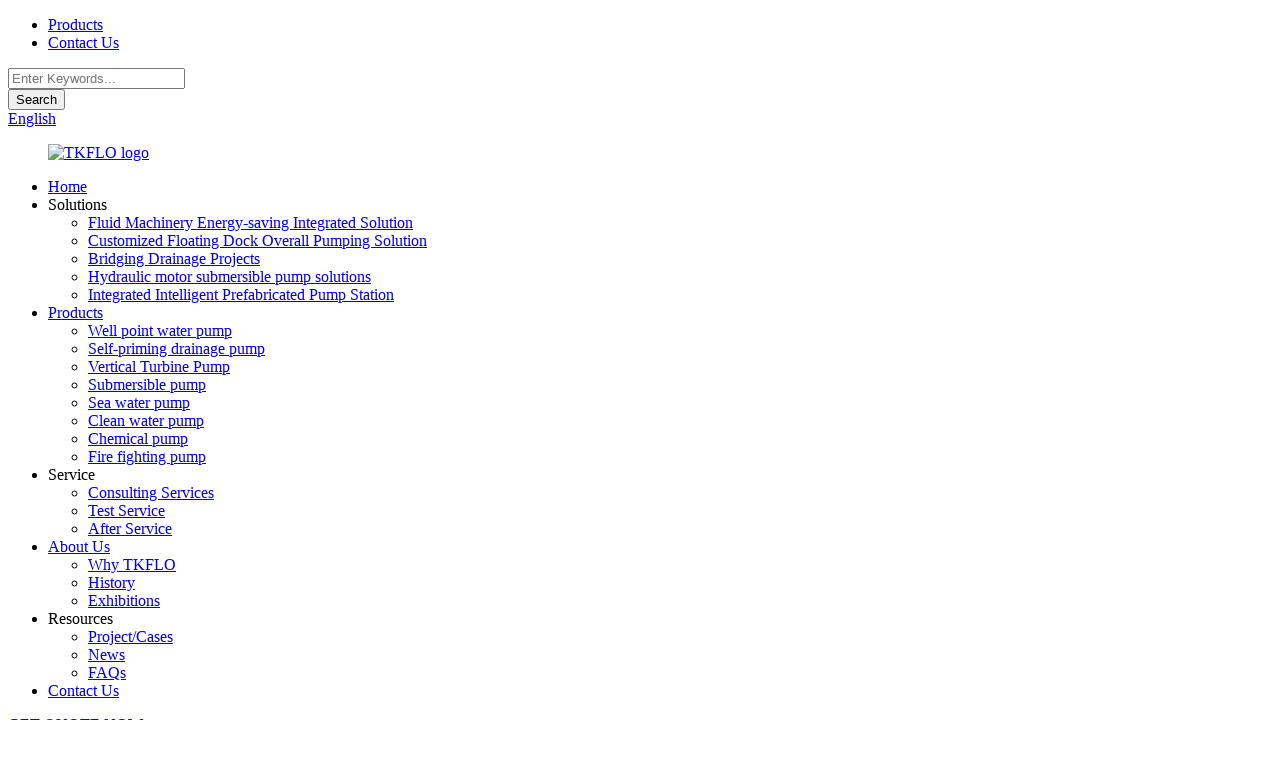

--- FILE ---
content_type: text/html
request_url: https://www.tkflopumps.com/centrifugal-pump-shaft/
body_size: 10770
content:
<!DOCTYPE html>
<html dir="ltr" lang="en">
<head>
<meta charset="UTF-8"/>
<meta http-equiv="Content-Type" content="text/html; charset=UTF-8" />
<!-- Google tag (gtag.js) -->
<script async src="https://www.googletagmanager.com/gtag/js?id=G-JWG4JD4E0K"></script>
<script>
  window.dataLayer = window.dataLayer || [];
  function gtag(){dataLayer.push(arguments);}
  gtag('js', new Date());

  gtag('config', 'G-JWG4JD4E0K');
</script>
<title>China Centrifugal Pump Shaft Manufacturers and Factory, Suppliers | Tongke</title>
<meta name="viewport" content="width=device-width,initial-scale=1,minimum-scale=1,maximum-scale=1,user-scalable=no">
<link rel="apple-touch-icon-precomposed" href="">
<meta name="format-detection" content="telephone=no">
<meta name="apple-mobile-web-app-capable" content="yes">
<meta name="apple-mobile-web-app-status-bar-style" content="black">
<link href="//cdn.globalso.com/tkflopumps/style/global/style4.css" rel="stylesheet" onload="this.onload=null;this.rel='stylesheet'">
<link href="//cdn.globalso.com/tkflopumps/style/public/public.css" rel="stylesheet" onload="this.onload=null;this.rel='stylesheet'">

<link rel="shortcut icon" href="https://cdn.globalso.com/tkflopumps/61b0d69d.png" />
<meta name="description" content="Centrifugal Pump Shaft Manufacturers, Factory, Suppliers From China, All products and solutions arrive with high quality and fantastic after-sales expert services. Market-oriented and customer-oriented are what we now have been being immediately after. Sincerely look ahead to Win-Win cooperation !" />
</head>
<body>
<div class="container">
<header class=" web_head">
    <section class="topbar">
    <div class="layout">
	
	<div class="header-bar">
		<div class="grid-container">
				<div class="cell medium-6 large-6 mobile-head">
					<ul class="menu link">
					<li><a href="https://www.tkflopumps.com/products/">Products</a></li>
<li><a href="https://www.tkflopumps.com/contact-us/">Contact Us</a></li>
					</ul>
				</div>
				<div class="cell medium-6 large-6">
					<form class="input-group search" action="/search.php" method="get">
                        <input class="input-group-field" type="text" placeholder="Enter Keywords..." name="s" id="s">
                        <input type="hidden" name="cat" value="490"/>
						<div class="input-group-button">
							<input type="submit" id="searchsubmit" class="button" value="Search">
						</div>
					</form>
					<div class="desktop-language">
						<div class="change-language ensemble">
  <div class="change-language-info">
    <div class="change-language-title medium-title">
       <div class="language-flag language-flag-en"><a href="https://www.tkflopumps.com/"><b class="country-flag"></b><span>English</span> </a></div>
       <b class="language-icon"></b> 
    </div>
	<div class="change-language-cont sub-content">
        <div class="empty"></div>
    </div>
  </div>
</div>
<!--theme262-->					</div>
				</div>
		</div>
	</div>
	
    </div>
  </section>
    <div class="head_layer">
      <div class="layout">
        <figure class="logo"><a href="https://www.tkflopumps.com/">
                <img src="https://cdn.globalso.com/tkflopumps/a0dc5a0c.png" alt="TKFLO logo">
                </a></figure>
        <nav class="nav_wrap">
          <ul class="head_nav">
        <li><a href="/">Home</a></li>
<li><a>Solutions</a>
<ul class="sub-menu">
	<li><a href="https://www.tkflopumps.com/fluid-machinery-energy-saving-integrated-solution/">Fluid Machinery Energy-saving Integrated Solution</a></li>
	<li><a href="https://www.tkflopumps.com/customized-floating-dock-overall-pumping-solution-2/">Customized Floating Dock Overall Pumping Solution</a></li>
	<li><a href="https://www.tkflopumps.com/bridging-drainage-projects/">Bridging Drainage Projects</a></li>
	<li><a href="https://www.tkflopumps.com/hydraulic-motor-submersible-pump-solutions/">Hydraulic motor submersible pump solutions</a></li>
	<li><a href="https://www.tkflopumps.com/integrated-intelligent-prefabricated-pump-station/">Integrated Intelligent Prefabricated Pump Station</a></li>
</ul>
</li>
<li><a href="https://www.tkflopumps.com/products/">Products</a>
<ul class="sub-menu">
	<li><a href="https://www.tkflopumps.com/well-point-water-pump/">Well point water pump</a></li>
	<li><a href="https://www.tkflopumps.com/self-priming-drainage-pump/">Self-priming drainage pump</a></li>
	<li><a href="https://www.tkflopumps.com/vertical-turbine-pump/">Vertical Turbine Pump</a></li>
	<li><a href="https://www.tkflopumps.com/submersible-pump/">Submersible pump</a></li>
	<li><a href="https://www.tkflopumps.com/sea-water-pump/">Sea water pump</a></li>
	<li><a href="https://www.tkflopumps.com/clean-water-pump/">Clean water pump</a></li>
	<li><a href="https://www.tkflopumps.com/chemical-pump/">Chemical pump</a></li>
	<li><a href="https://www.tkflopumps.com/fire-fighting-pump/">Fire fighting pump</a></li>
</ul>
</li>
<li><a>Service</a>
<ul class="sub-menu">
	<li><a href="https://www.tkflopumps.com/consulting-services/">Consulting Services</a></li>
	<li><a href="https://www.tkflopumps.com/test-service/">Test Service</a></li>
	<li><a href="https://www.tkflopumps.com/after-service/">After Service</a></li>
</ul>
</li>
<li><a href="https://www.tkflopumps.com/about-us/">About Us</a>
<ul class="sub-menu">
	<li><a href="https://www.tkflopumps.com/about-us/why-tkflo/">Why TKFLO</a></li>
	<li><a href="https://www.tkflopumps.com/history/">History</a></li>
	<li><a href="https://www.tkflopumps.com/about-us/exhibitions/">Exhibitions</a></li>
</ul>
</li>
<li><a>Resources</a>
<ul class="sub-menu">
	<li><a href="https://www.tkflopumps.com/project/">Project/Cases</a></li>
	<li><a href="https://www.tkflopumps.com/news_catalog/news/">News</a></li>
	<li><a href="https://www.tkflopumps.com/faqs/">FAQs</a></li>
</ul>
</li>
<li><a href="https://www.tkflopumps.com/contact-us/">Contact Us</a></li>
      </ul>
	  </nav>
	    <div class="head_email">
	        <a href="javascript:;" class="add_email12">GET QUOTE NOW</a>
	    </div>
        <div class="head_right"> 
                       </div>
		  <i class="head_left_bg"></i>
          <i class="head_right_bg"></i>
         
      </div>
    </div>
   
  </header>            <section class='tag_banner'>
            <a href="/products/">
                <img width="100%" height="auto" src="https://cdn.globalso.com/tkflopumps/banner-1.jpg" alt="Mobile two treys diesel engine drive vacuum priming well point dewatering pump">
            </a>
        </section>
        <section class="global_page">
        <section class="layout">
            <ul class="global_path_nav">
                <li><a>Getting started</a></li>
                <li><a>Centrifugal Pump Shaft</a></li>
            </ul>
            <section class="global_section global_section01">
                <h1 class="global_title">Centrifugal Pump Shaft - Manufacturers, Suppliers, Factory from China</h1>
                <p>
                                                With our excellent administration, strong technical capability and strict excellent control method, we carry on to offer our clients with responsible good quality, reasonable costs and great companies. We intention at becoming considered one of your most responsible partners and earning your pleasure for Centrifugal Pump Shaft, <a style="color:#167fdf" href="https://www.tkflopumps.com/self-priming-utility-pump/" title="Self Priming Utility Pump">Self Priming Utility Pump</a> , <a style="color:#167fdf" href="https://www.tkflopumps.com/water-lifting-pump/" title="Water Lifting Pump">Water Lifting Pump</a> , <a style="color:#167fdf" href="https://www.tkflopumps.com/portable-seawater-desalination/" title="Portable Seawater Desalination">Portable Seawater Desalination</a> ,<a style="color:#167fdf" href="https://www.tkflopumps.com/vertical-sea-water-pump/" title="Vertical Sea Water Pump">Vertical Sea Water Pump</a> . We warmly welcome you to build cooperation and generate a brilliant long term together with us. The product will supply to all over the world, such as Europe, America, Australia,Chile, Cairo,New Zealand, Croatia.Our market share of our products has greatly increased yearly. If you are interested in any of our products or would like to discuss a custom order, please feel free to contact us. We are looking forward to forming successful business relationships with new clients around the world in the near future. We are looking forward to your inquiry and order.                                         </p>

            </section>
            <section class="global_section global_section02">
                <h3 class="global_title">Related Products</h3>
                <div class="global_top_products flex_wrap">
                    <div class="global_leftpd global_product phref">
                                                <figure><a href="https://www.tkflopumps.com/diesel-engine-vertical-turbine-multistage-centrifugal-inline-shaft-water-drainage-pump-product/" title="Diesel engine Vertical Turbine multistage centrifugal inline shaft water Drainage Pump"><div class="img"><img src="https://cdn.globalso.com/tkflopumps/Drainage-Pump-1.jpg" alt="Drainage Pump (1)"><a class="fancybox pd_icon" href="https://cdn.globalso.com/tkflopumps/Drainage-Pump-1.jpg" data-fancybox-group="gallery" title="Drainage Pump (1)"></a></div></a><figcaption><h2 style="margin-top: 15px;"><a href="https://www.tkflopumps.com/diesel-engine-vertical-turbine-multistage-centrifugal-inline-shaft-water-drainage-pump-product/" title="Diesel engine Vertical Turbine multistage centrifugal inline shaft water Drainage Pump">Diesel engine Vertical Turbine multistage centrifugal inline shaft water Drainage Pump</a></h2><a href="https://www.tkflopumps.com/diesel-engine-vertical-turbine-multistage-centrifugal-inline-shaft-water-drainage-pump-product/" title="Diesel engine Vertical Turbine multistage centrifugal inline shaft water Drainage Pump" class="global_toppd_btn">Read More</a></figcaption></figure>
                    </div>
                    <div class="global_rightpd flex_wrap">
                                                    <div class="global_product">
                                <figure>
                                    <div class="img">
                                        <a href="https://www.tkflopumps.com/6-meter-long-shaft-vertical-turbine-pump-for-irrigation-project-in-australian-product/" title="6 meter long shaft Vertical turbine pump for Irrigation project in Australian"><img src="https://cdn.globalso.com/tkflopumps/121网站.jpg" alt="121网站"><a class="fancybox pd_icon" href="https://cdn.globalso.com/tkflopumps/121网站.jpg" data-fancybox-group="gallery" title="121网站" data-fancybox-group="gallery"></a></a></div>
                                    <figcaption>
                                        <h2 style="margin-top: 8px;height:36px!important;line-height:18px!important;overflow:hidden"><a style=""  href="https://www.tkflopumps.com/6-meter-long-shaft-vertical-turbine-pump-for-irrigation-project-in-australian-product/" title="6 meter long shaft Vertical turbine pump for Irrigation project in Australian">6 meter long shaft Vertical turbine pump for Irrigation project in Australian</a></h2>
                                    </figcaption>
                                </figure>
                            </div>
                                                    <div class="global_product">
                                <figure>
                                    <div class="img">
                                        <a href="https://www.tkflopumps.com/vtp-vertical-turbine-long-shaft-sea-water-pump-product/" title="VTP Vertical Turbine Long Shaft Sea Water Pump"><img src="https://cdn.globalso.com/tkflopumps/1.jpg" alt="1"><a class="fancybox pd_icon" href="https://cdn.globalso.com/tkflopumps/1.jpg" data-fancybox-group="gallery" title="1" data-fancybox-group="gallery"></a></a></div>
                                    <figcaption>
                                        <h2 style="margin-top: 8px;height:36px!important;line-height:18px!important;overflow:hidden"><a style=""  href="https://www.tkflopumps.com/vtp-vertical-turbine-long-shaft-sea-water-pump-product/" title="VTP Vertical Turbine Long Shaft Sea Water Pump">VTP Vertical Turbine Long Shaft Sea Water Pump</a></h2>
                                    </figcaption>
                                </figure>
                            </div>
                                                    <div class="global_product">
                                <figure>
                                    <div class="img">
                                        <a href="https://www.tkflopumps.com/long-shaft-vertical-turbine-sea-water-industry-city-flood-control-drainage-pump-product/" title="Long Shaft Vertical Turbine Sea Water Industry City Flood Control Drainage Pump"><img src="https://cdn.globalso.com/tkflopumps/6802a4424.jpg" alt="10"><a class="fancybox pd_icon" href="https://cdn.globalso.com/tkflopumps/6802a4424.jpg" data-fancybox-group="gallery" title="10" data-fancybox-group="gallery"></a></a></div>
                                    <figcaption>
                                        <h2 style="margin-top: 8px;height:36px!important;line-height:18px!important;overflow:hidden"><a style=""  href="https://www.tkflopumps.com/long-shaft-vertical-turbine-sea-water-industry-city-flood-control-drainage-pump-product/" title="Long Shaft Vertical Turbine Sea Water Industry City Flood Control Drainage Pump">Long Shaft Vertical Turbine Sea Water Industry City Flood Control Drainage Pump</a></h2>
                                    </figcaption>
                                </figure>
                            </div>
                                                    <div class="global_product">
                                <figure>
                                    <div class="img">
                                        <a href="https://www.tkflopumps.com/diesel-engine-long-shaft-vertical-turbine-fire-pump-product/" title="Diesel Engine Long Shaft Vertical Turbine Fire Pump"><img src="https://cdn.globalso.com/tkflopumps/d76fe9775.jpg" alt="12"><a class="fancybox pd_icon" href="https://cdn.globalso.com/tkflopumps/d76fe9775.jpg" data-fancybox-group="gallery" title="12" data-fancybox-group="gallery"></a></a></div>
                                    <figcaption>
                                        <h2 style="margin-top: 8px;height:36px!important;line-height:18px!important;overflow:hidden"><a style=""  href="https://www.tkflopumps.com/diesel-engine-long-shaft-vertical-turbine-fire-pump-product/" title="Diesel Engine Long Shaft Vertical Turbine Fire Pump">Diesel Engine Long Shaft Vertical Turbine Fire Pump</a></h2>
                                    </figcaption>
                                </figure>
                            </div>
                                                    <div class="global_product">
                                <figure>
                                    <div class="img">
                                        <a href="https://www.tkflopumps.com/single-stage-end-suction-centrifugal-type-nfpa-fm-fire-pump-product/" title="Single stage end suction centrifugal type NFPA FM fire pump"><img src="https://cdn.globalso.com/tkflopumps/aa1.jpg" alt="aa1"><a class="fancybox pd_icon" href="https://cdn.globalso.com/tkflopumps/aa1.jpg" data-fancybox-group="gallery" title="aa1" data-fancybox-group="gallery"></a></a></div>
                                    <figcaption>
                                        <h2 style="margin-top: 8px;height:36px!important;line-height:18px!important;overflow:hidden"><a style=""  href="https://www.tkflopumps.com/single-stage-end-suction-centrifugal-type-nfpa-fm-fire-pump-product/" title="Single stage end suction centrifugal type NFPA FM fire pump">Single stage end suction centrifugal type NFPA FM fire pump</a></h2>
                                    </figcaption>
                                </figure>
                            </div>
                                                    <div class="global_product">
                                <figure>
                                    <div class="img">
                                        <a href="https://www.tkflopumps.com/ldp-series-single-stage-end-suction-horizontal-centrifugal-pure-water-pumps-product/" title="LDP Series Single-Stage End-Suction Horizontal Centrifugal Pure Water Pumps"><img src="https://cdn.globalso.com/tkflopumps/3cf272e02.jpg" alt="01"><a class="fancybox pd_icon" href="https://cdn.globalso.com/tkflopumps/3cf272e02.jpg" data-fancybox-group="gallery" title="01" data-fancybox-group="gallery"></a></a></div>
                                    <figcaption>
                                        <h2 style="margin-top: 8px;height:36px!important;line-height:18px!important;overflow:hidden"><a style=""  href="https://www.tkflopumps.com/ldp-series-single-stage-end-suction-horizontal-centrifugal-pure-water-pumps-product/" title="LDP Series Single-Stage End-Suction Horizontal Centrifugal Pure Water Pumps">LDP Series Single-Stage End-Suction Horizontal Centrifugal Pure Water Pumps</a></h2>
                                    </figcaption>
                                </figure>
                            </div>
                                            </div>
                </div>
            </section>
                            <section class="global_section global_advertisement">

                    <a href="/fire-fighting-pump/">
                        <img width="100%" height="auto" src="https://cdn.globalso.com/tkflopumps/banner-2.jpg" alt="Long shaft vertical turbine sea water industry city flood control drainage pump">
                    </a>
                </section>
                        <section class="global_section global_sell_product">
                <h3 class="global_title">Top Selling Products</h3>
                <ul class="global_featuredpd flex_wrap">
                                            <li class="global_featureed_item">
                            <figure>
                                <div class="img">
                                    <a href="https://www.tkflopumps.com/tkhs-hydraulic-motor-submersible-sewage-pump-product/" title="AVHY Hydraulic Motor Submersible Propeller Pump"><img src="https://cdn.globalso.com/tkflopumps/38a0b92313.jpg" alt="1"><a class="fancybox pd_icon" href="https://cdn.globalso.com/tkflopumps/38a0b92313.jpg" data-fancybox-group="gallery" title="1" data-fancybox-group="gallery"></a></a>
                                </div>
                                <figcaption>
                                    <h2 style="margin-top: 8px;height:36px!important;line-height:18px!important;overflow:hidden">
                                        <a style="height:36px!important;line-height:18px!important;overflow:hidden"  href="https://www.tkflopumps.com/tkhs-hydraulic-motor-submersible-sewage-pump-product/" title="AVHY Hydraulic Motor Submersible Propeller Pump">AVHY Hydraulic Motor Submersible Propeller Pump</a>
                                    </h2>
                                </figcaption>
                            </figure>
                        </li>
                                            <li class="global_featureed_item">
                            <figure>
                                <div class="img">
                                    <a href="https://www.tkflopumps.com/submersible-sewage-waste-water-submerged-pump-product/" title="Submersible Sewage waste Water Submerged Pump"><img src="https://cdn.globalso.com/tkflopumps/2ec9b086.jpg" alt="17"><a class="fancybox pd_icon" href="https://cdn.globalso.com/tkflopumps/2ec9b086.jpg" data-fancybox-group="gallery" title="17" data-fancybox-group="gallery"></a></a>
                                </div>
                                <figcaption>
                                    <h2 style="margin-top: 8px;height:36px!important;line-height:18px!important;overflow:hidden">
                                        <a style="height:36px!important;line-height:18px!important;overflow:hidden"  href="https://www.tkflopumps.com/submersible-sewage-waste-water-submerged-pump-product/" title="Submersible Sewage waste Water Submerged Pump">Submersible Sewage waste Water Submerged Pump</a>
                                    </h2>
                                </figcaption>
                            </figure>
                        </li>
                                            <li class="global_featureed_item">
                            <figure>
                                <div class="img">
                                    <a href="https://www.tkflopumps.com/multistage-fire-pump-stainless-steel-materials-jockey-pump-for-fire-product/" title="Multistage Fire Pump Stainless Steel Materials Jockey pump for fire"><img src="https://cdn.globalso.com/tkflopumps/XBC-GDL.png" alt="XBC-GDL"><a class="fancybox pd_icon" href="https://cdn.globalso.com/tkflopumps/XBC-GDL.png" data-fancybox-group="gallery" title="XBC-GDL" data-fancybox-group="gallery"></a></a>
                                </div>
                                <figcaption>
                                    <h2 style="margin-top: 8px;height:36px!important;line-height:18px!important;overflow:hidden">
                                        <a style="height:36px!important;line-height:18px!important;overflow:hidden"  href="https://www.tkflopumps.com/multistage-fire-pump-stainless-steel-materials-jockey-pump-for-fire-product/" title="Multistage Fire Pump Stainless Steel Materials Jockey pump for fire">Multistage Fire Pump Stainless Steel Materials Jockey pump for fire</a>
                                    </h2>
                                </figcaption>
                            </figure>
                        </li>
                                            <li class="global_featureed_item">
                            <figure>
                                <div class="img">
                                    <a href="https://www.tkflopumps.com/electrical-high-pressure-multistage-clean-water-centrifugal-pump-product/" title="MS Electrical High Pressure multistage clean water centrifugal pump "><img src="https://cdn.globalso.com/tkflopumps/aaa.jpg" alt="aaa"><a class="fancybox pd_icon" href="https://cdn.globalso.com/tkflopumps/aaa.jpg" data-fancybox-group="gallery" title="aaa" data-fancybox-group="gallery"></a></a>
                                </div>
                                <figcaption>
                                    <h2 style="margin-top: 8px;height:36px!important;line-height:18px!important;overflow:hidden">
                                        <a style="height:36px!important;line-height:18px!important;overflow:hidden"  href="https://www.tkflopumps.com/electrical-high-pressure-multistage-clean-water-centrifugal-pump-product/" title="MS Electrical High Pressure multistage clean water centrifugal pump ">MS Electrical High Pressure multistage clean water centrifugal pump </a>
                                    </h2>
                                </figcaption>
                            </figure>
                        </li>
                                            <li class="global_featureed_item">
                            <figure>
                                <div class="img">
                                    <a href="https://www.tkflopumps.com/diesel-engine-drive-double-suction-split-casing-centrifugal-pump-product/" title="Diesel Engine Drive Double Suction Split Casing Centrifugal Pump"><img src="https://cdn.globalso.com/tkflopumps/main1.jpg" alt="main"><a class="fancybox pd_icon" href="https://cdn.globalso.com/tkflopumps/main1.jpg" data-fancybox-group="gallery" title="main" data-fancybox-group="gallery"></a></a>
                                </div>
                                <figcaption>
                                    <h2 style="margin-top: 8px;height:36px!important;line-height:18px!important;overflow:hidden">
                                        <a style="height:36px!important;line-height:18px!important;overflow:hidden"  href="https://www.tkflopumps.com/diesel-engine-drive-double-suction-split-casing-centrifugal-pump-product/" title="Diesel Engine Drive Double Suction Split Casing Centrifugal Pump">Diesel Engine Drive Double Suction Split Casing Centrifugal Pump</a>
                                    </h2>
                                </figcaption>
                            </figure>
                        </li>
                                            <li class="global_featureed_item">
                            <figure>
                                <div class="img">
                                    <a href="https://www.tkflopumps.com/gdl-non-self-suction-vertical-multi-stage-centrifugal-pumps-product/" title="GDL Non-Self Suction Vertical Multi-Stage Centrifugal Pumps"><img src="https://cdn.globalso.com/tkflopumps/6802a44212.jpg" alt="10"><a class="fancybox pd_icon" href="https://cdn.globalso.com/tkflopumps/6802a44212.jpg" data-fancybox-group="gallery" title="10" data-fancybox-group="gallery"></a></a>
                                </div>
                                <figcaption>
                                    <h2 style="margin-top: 8px;height:36px!important;line-height:18px!important;overflow:hidden">
                                        <a style="height:36px!important;line-height:18px!important;overflow:hidden"  href="https://www.tkflopumps.com/gdl-non-self-suction-vertical-multi-stage-centrifugal-pumps-product/" title="GDL Non-Self Suction Vertical Multi-Stage Centrifugal Pumps">GDL Non-Self Suction Vertical Multi-Stage Centrifugal Pumps</a>
                                    </h2>
                                </figcaption>
                            </figure>
                        </li>
                                            <li class="global_featureed_item">
                            <figure>
                                <div class="img">
                                    <a href="https://www.tkflopumps.com/cz-horizontal-centrifugal-end-suction-sea-water-seawater-desalination-pump-product/" title="CZ Horizontal centrifugal end suction sea water Seawater desalination pump"><img src="https://cdn.globalso.com/tkflopumps/CZ1.jpg" alt="CZ1"><a class="fancybox pd_icon" href="https://cdn.globalso.com/tkflopumps/CZ1.jpg" data-fancybox-group="gallery" title="CZ1" data-fancybox-group="gallery"></a></a>
                                </div>
                                <figcaption>
                                    <h2 style="margin-top: 8px;height:36px!important;line-height:18px!important;overflow:hidden">
                                        <a style="height:36px!important;line-height:18px!important;overflow:hidden"  href="https://www.tkflopumps.com/cz-horizontal-centrifugal-end-suction-sea-water-seawater-desalination-pump-product/" title="CZ Horizontal centrifugal end suction sea water Seawater desalination pump">CZ Horizontal centrifugal end suction sea water Seawater desalination pump</a>
                                    </h2>
                                </figcaption>
                            </figure>
                        </li>
                                            <li class="global_featureed_item">
                            <figure>
                                <div class="img">
                                    <a href="https://www.tkflopumps.com/zx-self-priming-centrifugal-pumps-for-clean-water-or-chemicals-product/" title=" ZX Self-Priming Centrifugal Pumps For Clean Water Or Chemicals "><img src="https://cdn.globalso.com/tkflopumps/38a0b9235.jpg" alt="1"><a class="fancybox pd_icon" href="https://cdn.globalso.com/tkflopumps/38a0b9235.jpg" data-fancybox-group="gallery" title="1" data-fancybox-group="gallery"></a></a>
                                </div>
                                <figcaption>
                                    <h2 style="margin-top: 8px;height:36px!important;line-height:18px!important;overflow:hidden">
                                        <a style="height:36px!important;line-height:18px!important;overflow:hidden"  href="https://www.tkflopumps.com/zx-self-priming-centrifugal-pumps-for-clean-water-or-chemicals-product/" title=" ZX Self-Priming Centrifugal Pumps For Clean Water Or Chemicals "> ZX Self-Priming Centrifugal Pumps For Clean Water Or Chemicals </a>
                                    </h2>
                                </figcaption>
                            </figure>
                        </li>
                                            <li class="global_featureed_item">
                            <figure>
                                <div class="img">
                                    <a href="https://www.tkflopumps.com/mc-series-horizontal-multistage-centrifugal-high-pressure-api-610-bb4-chemical-pumps-product/" title="MC Series Horizontal Multistage Centrifugal High Pressure API 610 BB4 Chemical Pumps"><img src="https://cdn.globalso.com/tkflopumps/3408c00f.jpg" alt="MC01"><a class="fancybox pd_icon" href="https://cdn.globalso.com/tkflopumps/3408c00f.jpg" data-fancybox-group="gallery" title="MC01" data-fancybox-group="gallery"></a></a>
                                </div>
                                <figcaption>
                                    <h2 style="margin-top: 8px;height:36px!important;line-height:18px!important;overflow:hidden">
                                        <a style="height:36px!important;line-height:18px!important;overflow:hidden"  href="https://www.tkflopumps.com/mc-series-horizontal-multistage-centrifugal-high-pressure-api-610-bb4-chemical-pumps-product/" title="MC Series Horizontal Multistage Centrifugal High Pressure API 610 BB4 Chemical Pumps">MC Series Horizontal Multistage Centrifugal High Pressure API 610 BB4 Chemical Pumps</a>
                                    </h2>
                                </figcaption>
                            </figure>
                        </li>
                                            <li class="global_featureed_item">
                            <figure>
                                <div class="img">
                                    <a href="https://www.tkflopumps.com/electrical-hydraulic-motor-drive-submersible-sewage-slurry-water-pump-product/" title="Electrical Hydraulic motor drive submersible sewage slurry water pump"><img src="https://cdn.globalso.com/tkflopumps/Electrical-Hydraulic-motor-drive-submersible-sewage-slurry-water-pump-1.jpg" alt="Electrical Hydraulic motor drive submersible sewage slurry water pump (1)"><a class="fancybox pd_icon" href="https://cdn.globalso.com/tkflopumps/Electrical-Hydraulic-motor-drive-submersible-sewage-slurry-water-pump-1.jpg" data-fancybox-group="gallery" title="Electrical Hydraulic motor drive submersible sewage slurry water pump (1)" data-fancybox-group="gallery"></a></a>
                                </div>
                                <figcaption>
                                    <h2 style="margin-top: 8px;height:36px!important;line-height:18px!important;overflow:hidden">
                                        <a style="height:36px!important;line-height:18px!important;overflow:hidden"  href="https://www.tkflopumps.com/electrical-hydraulic-motor-drive-submersible-sewage-slurry-water-pump-product/" title="Electrical Hydraulic motor drive submersible sewage slurry water pump">Electrical Hydraulic motor drive submersible sewage slurry water pump</a>
                                    </h2>
                                </figcaption>
                            </figure>
                        </li>
                                            <li class="global_featureed_item">
                            <figure>
                                <div class="img">
                                    <a href="https://www.tkflopumps.com/mobile-two-treys-diesel-engine-drive-vacuum-priming-well-point-pump-2-product/" title="Mobile Two treys Diesel Engine Drive Vacuum Priming well point pump"><img src="https://cdn.globalso.com/tkflopumps/mtt-2.png" alt="mtt (2)"><a class="fancybox pd_icon" href="https://cdn.globalso.com/tkflopumps/mtt-2.png" data-fancybox-group="gallery" title="mtt (2)" data-fancybox-group="gallery"></a></a>
                                </div>
                                <figcaption>
                                    <h2 style="margin-top: 8px;height:36px!important;line-height:18px!important;overflow:hidden">
                                        <a style="height:36px!important;line-height:18px!important;overflow:hidden"  href="https://www.tkflopumps.com/mobile-two-treys-diesel-engine-drive-vacuum-priming-well-point-pump-2-product/" title="Mobile Two treys Diesel Engine Drive Vacuum Priming well point pump">Mobile Two treys Diesel Engine Drive Vacuum Priming well point pump</a>
                                    </h2>
                                </figcaption>
                            </figure>
                        </li>
                                            <li class="global_featureed_item">
                            <figure>
                                <div class="img">
                                    <a href="https://www.tkflopumps.com/cz-horizontal-single-stage-end-suction-centrifugal-iso-chemical-pumps-product/" title="CZ Horizontal Single Stage End Suction Centrifugal ISO Chemical Pumps"><img src="https://cdn.globalso.com/tkflopumps/3cf272e06.jpg" alt="01"><a class="fancybox pd_icon" href="https://cdn.globalso.com/tkflopumps/3cf272e06.jpg" data-fancybox-group="gallery" title="01" data-fancybox-group="gallery"></a></a>
                                </div>
                                <figcaption>
                                    <h2 style="margin-top: 8px;height:36px!important;line-height:18px!important;overflow:hidden">
                                        <a style="height:36px!important;line-height:18px!important;overflow:hidden"  href="https://www.tkflopumps.com/cz-horizontal-single-stage-end-suction-centrifugal-iso-chemical-pumps-product/" title="CZ Horizontal Single Stage End Suction Centrifugal ISO Chemical Pumps">CZ Horizontal Single Stage End Suction Centrifugal ISO Chemical Pumps</a>
                                    </h2>
                                </figcaption>
                            </figure>
                        </li>
                                    </ul>
            </section>
                        <section class="global_section global_related_tab_container">
                <ul class="global_tabs">
                                            <li class="active"><i></i>Related Blog</li><li><i></i>Reviews</li>
                                                                            </ul>
                <div class="global_tab_container">
                                            <div class="global_rela_wrap global_relanews_wrap show_wrap">
                            <ul class="global_related_items flex_wrap global_related_columus">
                                                                    <li class="global_related_columu">
                                        <h3 class="related_title"><a href="https://www.tkflopumps.com/news/what-is-the-difference-between-a-vertical-turbine-pump-and-a-centrifugal-pump/"  title="What Is The Difference Between a Vertical Turbine Pump And a Centrifugal Pump?">What Is The Difference Between a Vertical Turbine Pump And a Centrifugal Pump?</a></h3>
                                        <div class="related_info"></div>
                                    </li>
                                                                    <li class="global_related_columu">
                                        <h3 class="related_title"><a href="https://www.tkflopumps.com/news/vertical-turbine-pumps-used-in-power-plant-in-thailand/"  title="Vertical Turbine Pumps Used in Power Plant in Thailand">Vertical Turbine Pumps Used in Power Plant in Thailand</a></h3>
                                        <div class="related_info">In July, Thailand customer sent an inquiry with old pumps’ photos and hand-drawing sizes. After discussing with our customer about all specific sizes, our technical group offered several profession...</div>
                                    </li>
                                                                    <li class="global_related_columu">
                                        <h3 class="related_title"><a href="https://www.tkflopumps.com/news/what-is-the-purpose-of-a-submersible-pump-how-long-should-you-run-a-submersible-pump/"  title="What is the purpose of a submersible pump? How long should you run a submersible pump?">What is the purpose of a submersible pump? How long should you run a submersible pump?</a></h3>
                                        <div class="related_info">Submersible water pumps play a vital role in various industries and applications. From managing sewage systems to watering gardens, these pumps serve a variety of purposes and simplify our daily ta...</div>
                                    </li>
                                                                    <li class="global_related_columu">
                                        <h3 class="related_title"><a href="https://www.tkflopumps.com/news/hydraulic-motor-driven-submersible-axialmixed-flow-pump/"  title="Hydraulic Motor Driven Submersible Axial/Mixed Flow Pump">Hydraulic Motor Driven Submersible Axial/Mixed Flow Pump</a></h3>
                                        <div class="related_info"></div>
                                    </li>
                                                                    <li class="global_related_columu">
                                        <h3 class="related_title"><a href="https://www.tkflopumps.com/news/16-meter-long-shaft-vertical-turbine-pump-for-irrigation-project-in-australian/"  title="16 meter long shaft Vertical turbine pump for Irrigation project in Australian">16 meter long shaft Vertical turbine pump for Irrigation project in Australian</a></h3>
                                        <div class="related_info">Vertical Turbine Long shaft Pump is the main product of TKFLO, with many years of production experience, and constantly improve and improve according to the needs of the market. At present, the pro...</div>
                                    </li>
                                                                    <li class="global_related_columu">
                                        <h3 class="related_title"><a href="https://www.tkflopumps.com/news/bureau-veritas-carries-out-annual-iso-audit-on-tongke-flow-factory/"  title="Bureau Veritas Carries Out Annual ISO Audit on Tongke Flow Factory">Bureau Veritas Carries Out Annual ISO Audit on Tongke Flow Factory</a></h3>
                                        <div class="related_info">Shanghai Tongke Flow Technology Co., Ltd. is a high-tech company that focuses on R&amp;D and manufacturing of fluid delivery and fluid energy-saving products, and meanwhile a provider of energy-sav...</div>
                                    </li>
                                                            </ul>
                        </div>
                                                <div class="global_rela_wrap global_relareview_wrap ">
                            <ul class="global_related_items flex_wrap global_related_columus">
                                
                                                                    <li class="global_related_item global_related_columu">
                                        <h4 class="related_title"><i class="fa_icontw"></i>
                                            <a  title="">Lynn<span style='font-size:14px;font-weight:400;'> 2022.12.21 04:25:31</span></a>
                                            <span class="re_star">
                                                <img src="//cdn.globalso.com/img/star01.png" alt="">
                                                <img src="//cdn.globalso.com/img/star01.png" alt="">
                                                <img src="//cdn.globalso.com/img/star01.png" alt="">
                                                <img src="//cdn.globalso.com/img/star01.png" alt="">
                                                <img src="//cdn.globalso.com/img/star01.png" alt=""></span></h4><div class="related_info"> Cooperate with you every time is very successful, very happy. Hope that we can have more cooperation!</div>
                                    </li>
                                                                    <li class="global_related_item global_related_columu">
                                        <h4 class="related_title"><i class="fa_icontw"></i>
                                            <a  title="">Alex<span style='font-size:14px;font-weight:400;'> 2022.08.07 15:00:34</span></a>
                                            <span class="re_star">
                                                <img src="//cdn.globalso.com/img/star01.png" alt="">
                                                <img src="//cdn.globalso.com/img/star01.png" alt="">
                                                <img src="//cdn.globalso.com/img/star01.png" alt="">
                                                <img src="//cdn.globalso.com/img/star01.png" alt="">
                                                <img src="//cdn.globalso.com/img/star01.png" alt=""></span></h4><div class="related_info"> The after-sale warranty service is timely and thoughtful, encounter problems can be resolved very quickly, we feel reliable and secure.</div>
                                    </li>
                                                                    <li class="global_related_item global_related_columu">
                                        <h4 class="related_title"><i class="fa_icontw"></i>
                                            <a  title="">Elaine<span style='font-size:14px;font-weight:400;'> 2022.02.04 05:22:16</span></a>
                                            <span class="re_star">
                                                <img src="//cdn.globalso.com/img/star01.png" alt="">
                                                <img src="//cdn.globalso.com/img/star01.png" alt="">
                                                <img src="//cdn.globalso.com/img/star01.png" alt="">
                                                <img src="//cdn.globalso.com/img/star01.png" alt="">
                                                <img src="//cdn.globalso.com/img/star01.png" alt=""></span></h4><div class="related_info"> The goods we received and the sample sales staff display to us have the same quality, it is really a creditable manufacturer.</div>
                                    </li>
                                                                    <li class="global_related_item global_related_columu">
                                        <h4 class="related_title"><i class="fa_icontw"></i>
                                            <a  title="">Edwina<span style='font-size:14px;font-weight:400;'> 2022.01.15 18:18:23</span></a>
                                            <span class="re_star">
                                                <img src="//cdn.globalso.com/img/star01.png" alt="">
                                                <img src="//cdn.globalso.com/img/star01.png" alt="">
                                                <img src="//cdn.globalso.com/img/star01.png" alt="">
                                                <img src="//cdn.globalso.com/img/star01.png" alt="">
                                                <img src="//cdn.globalso.com/img/star01.png" alt=""></span></h4><div class="related_info"> A nice supplier in this industry, after a detail and careful discussion, we reached a consensus agreement. Hope that we cooperate smoothly.</div>
                                    </li>
                                                                    <li class="global_related_item global_related_columu">
                                        <h4 class="related_title"><i class="fa_icontw"></i>
                                            <a  title="">Myra<span style='font-size:14px;font-weight:400;'> 2021.07.17 15:32:21</span></a>
                                            <span class="re_star">
                                                <img src="//cdn.globalso.com/img/star01.png" alt="">
                                                <img src="//cdn.globalso.com/img/star01.png" alt="">
                                                <img src="//cdn.globalso.com/img/star01.png" alt="">
                                                <img src="//cdn.globalso.com/img/star01.png" alt="">
                                                <img src="//cdn.globalso.com/img/star01.png" alt=""></span></h4><div class="related_info"> The after-sale warranty service is timely and thoughtful, encounter problems can be resolved very quickly, we feel reliable and secure.</div>
                                    </li>
                                                                    <li class="global_related_item global_related_columu">
                                        <h4 class="related_title"><i class="fa_icontw"></i>
                                            <a  title="">Ella<span style='font-size:14px;font-weight:400;'> 2021.05.02 08:27:37</span></a>
                                            <span class="re_star">
                                                <img src="//cdn.globalso.com/img/star01.png" alt="">
                                                <img src="//cdn.globalso.com/img/star01.png" alt="">
                                                <img src="//cdn.globalso.com/img/star01.png" alt="">
                                                <img src="//cdn.globalso.com/img/star01.png" alt="">
                                                <img src="//cdn.globalso.com/img/star01.png" alt=""></span></h4><div class="related_info"> Managers are visionary, they have the idea of "mutual benefits, continuous improvement and innovation", we have a pleasant conversation and Cooperation.</div>
                                    </li>
                                
                            </ul>
                        </div>
                                                                            </div>
            </section>
            <section class="global_section global_related_serach">
                <h3 class="global_title">related search</h3>
                <ul class="global_research">
                    <li><a href="https://www.tkflopumps.com/multistage-fire-pump/" title="Multistage Fire Pump">Multistage Fire Pump</a> </li>
                    <li><a href="https://www.tkflopumps.com/water-pressure-pump-for-cleaning/" title="Water Pressure Pump For Cleaning">Water Pressure Pump For Cleaning</a> </li>
                    <li><a href="https://www.tkflopumps.com/mix-flow-submersible-pump/" title="Mix Flow Submersible Pump">Mix Flow Submersible Pump</a> </li>
                    <li><a href="https://www.tkflopumps.com/raw-water-pump/" title="Raw Water Pump">Raw Water Pump</a> </li>
                    <li><a href="https://www.tkflopumps.com/stainless-steel-long-shaft-pump/" title="Stainless Steel Long Shaft Pump">Stainless Steel Long Shaft Pump</a> </li>
                    <li><a href="https://www.tkflopumps.com/diesel-water-pump/" title="Diesel Water Pump">Diesel Water Pump</a> </li>
                    <li><a href="https://www.tkflopumps.com/air-cooler-water-pump/" title="Air Cooler Water Pump">Air Cooler Water Pump</a> </li>
                    <li><a href="https://www.tkflopumps.com/non-submersible-pump/" title="Non Submersible Pump">Non Submersible Pump</a> </li>
                    <li><a href="https://www.tkflopumps.com/vertical-turbine-pump/" title="Vertical Turbine Pump">Vertical Turbine Pump</a> </li>
                    <li><a href="https://www.tkflopumps.com/heavy-duty-submersible-pump/" title="Heavy Duty Submersible Pump">Heavy Duty Submersible Pump</a> </li>
                    <li><a href="https://www.tkflopumps.com/electrical-vertical-turbine-pump/" title="Electrical Vertical Turbine Pump">Electrical Vertical Turbine Pump</a> </li>
                </ul>
            </section>
            <section class="global_section global_leave_message_container">
                <section class="global_message_wrap inquiry-form-wrap border_shadow">
                    <script type="text/javascript" src="//www.globalso.site/form.js"></script>
                </section>
            </section>
        </section>
    </section>
    <script src="//cdn.globalso.com/blog.js"></script>
    <link rel="stylesheet" type="text/css" href="//cdn.globalso.com/blog.css">
  <footer class="web_footer">
    <section class="foot_service">
      <div class="layout">
   <div class="foot_items">
		  <nav class="foot_item foot_item_nav wow fadeInLeftA" data-wow-delay=".1s" data-wow-duration=".8s">
            <div class="foot_item_hd">
              <h2 class="title">Our Product</h2>
            </div>
            <div class="foot_item_bd">
              <ul class="foot_txt_list">
              <li><a href="https://www.tkflopumps.com/well-point-water-pump/">Well point water pump</a></li>
<li><a href="https://www.tkflopumps.com/self-priming-drainage-pump/">Self-priming drainage pump</a></li>
<li><a href="https://www.tkflopumps.com/vertical-turbine-pump/">Vertical Turbine Pump</a></li>
<li><a href="https://www.tkflopumps.com/submersible-pump/">Submersible pump</a></li>
<li><a href="https://www.tkflopumps.com/sea-water-pump/">Sea water pump</a></li>
<li><a href="https://www.tkflopumps.com/clean-water-pump/">Clean water pump</a></li>
<li><a href="https://www.tkflopumps.com/chemical-pump/">Chemical pump</a></li>
<li><a href="https://www.tkflopumps.com/fire-fighting-pump/">Fire fighting pump</a></li>
              </ul>
            </div>
          </nav>
  		  <nav class="foot_item foot_item_nav wow fadeInLeftA" data-wow-delay=".1s" data-wow-duration=".8s">
            <div class="foot_item_hd">
              <h2 class="title">About Us</h2>
            </div>
            <div class="foot_item_bd">
              <ul class="foot_txt_list">
              <li><a href="https://www.tkflopumps.com/about-us/">About Us</a></li>
<li><a href="https://www.tkflopumps.com/about-us/why-tkflo/">Why TKFLO</a></li>
<li><a href="https://www.tkflopumps.com/history/">History</a></li>
<li><a href="https://www.tkflopumps.com/about-us/exhibitions/">Exhibitions</a></li>
              </ul>
            </div>
          </nav>
  		  <nav class="foot_item foot_item_nav wow fadeInLeftA" data-wow-delay=".1s" data-wow-duration=".8s">
            <div class="foot_item_hd">
              <h2 class="title">Support</h2>
            </div>
            <div class="foot_item_bd">
              <ul class="foot_txt_list">
              <li><a href="https://www.tkflopumps.com/solutions-2/">Solutions</a></li>
<li><a href="https://www.tkflopumps.com/project/">Project</a></li>
<li><a href="https://www.tkflopumps.com/consultation-service/">Consultation Service</a></li>
<li><a href="https://www.tkflopumps.com/maintance-service/">Maintance Service</a></li>
              </ul>
            </div>
          </nav>
	     <nav class="foot_item foot_item_contac wow fadeInLeftA" data-wow-delay=".1s" data-wow-duration=".8s">
            <div class="foot_item_hd">
              <h2 class="title">Contact Us</h2>
            </div>
            <div class="foot_item_bd">
              <address class="foot_contact_list">
                <ul>
                  <li class="contact_item">
                   <div class="contact_txt">
                     <p class="item_val">  <p class="item_val">Registered address: Room 2344, East Building 4, No. 3560 Waiqingsong Road, Qingpu District, Shanghai,China</p></p>
                  </div>
                  </li>
                  <li class="contact_item">
                   <div class="contact_txt">
                     <p class="item_val">  <p class="item_val">Office address:  Block A, No 633 Jinzhong Road, Changning District Shanghai, China</p></p>
                  </div>
                  </li>
                  <li class="contact_item">
                   <div class="contact_txt">
                     <p class="item_val">  <p class="item_val">Factory address: Yuduo Industrial Park, Taizhou City, Jiangsu Province</p></p>
                  </div>
                  </li>
                  <li class="contact_item">
                   <div class="contact_txt">
                     <span class="contact_label">Telephone: </span>
                     <p class="item_val"> <p class="item_val"><a class="tel_link" href="tel:0086-021-59035698"></a>0086-021-59035698</p></p>
                  </div>
                  </li>
                <li class="contact_item">
                   <div class="contact_txt">
                     <span class="contact_label">Fax: </span>
                     <p class="item_val"> <p class="item_val"><a class="tel_link" href="tel:0086-021-59035699"></a>0086-021-59035699</p></p>
                  </div>
                  </li>
                  <li class="contact_item">
                   <div class="contact_txt">
                     <span class="contact_label">Cellphone: </span>
                     <p class="item_val"> <p class="item_val"><a class="tel_link" href="tel:0086-13817768896"></a>0086-13817768896</p></p>
                  </div>
                  </li>
                  <li class="contact_item">
                   <div class="contact_txt">
                     <p class="item_val"><a href=""><p class="item_val"><a href="javascript:" class="add_email12">E-mail : seth@tkflow.com</a></p></a></p>
                  </div>
                  </li>
                </ul>
              </address>
            </div>
            <div class="foot_item_bd">
              <div class="company_subscribe">
                <div class="learn_more">
                  <a class="button" href="javascript:">Inquiry Now</a>
                </div>
              </div>
              <ul class="foot_sns">
                             <li><a target="_blank" href="https://www.facebook.com/tkflopumps"><img src="https://cdn.globalso.com/tkflopumps/718c3218.png" alt="facebook"></a></li>
                        <li><a target="_blank" href="https://www.linkedin.com/company/shanghai-tongke-flow-technology-co-ltd/"><img src="https://cdn.globalso.com/tkflopumps/8cdc51a0.png" alt="Linkedin"></a></li>
                        <li><a target="_blank" href="https://www.youtube.com/channel/UCnzMXRmSHu_7upeIdAs0tUw"><img src="https://cdn.globalso.com/tkflopumps/5693b9fa.png" alt="youtube"></a></li>
                        <li><a target="_blank" href=""><img src="https://cdn.globalso.com/tkflopumps/ea2e15f5.png" alt="icon_twitter"></a></li>
                          </ul>
            </div>   
          </nav>
        </div> 
      </div>
    </section>
	
	 
	
     <section class="foot_bar wow fadeInUpA" data-wow-delay=".1s" data-wow-duration=".8s">
      <div class="layout">
        <div class="copyright">                        © Copyright - 2010-2020 : All Rights Reserved.                         <a href="/featured/">Hot Products</a> - <a href="/sitemap.xml">Sitemap</a>
        </div>
      </div>
    </section>
  </footer>
<aside class="scrollsidebar" id="scrollsidebar">
  <div class="side_content">
    <div class="side_list">

      <div class="cont">
        <li><a class="email" href="mailto:seth@tkflow.com">Send Email</a></li>
                                        <li><a class="lianxi_phone_02">0086-13817768896</a></li>
        <li><a class="lianxi_whatsapp" href="https://api.whatsapp.com/send?phone=8613817768896" onclick="showMsgPop();">WhatsApp</a></li>
        <li><a class="lianxi_wechat">86-13817768896</a></li>
      </div>
                  <div class="side_title"><a  class="close_btn"><span>x</span></a></div>
    </div>
  </div>
  <div class="show_btn"></div>
</aside>

<div id="whatsapp">
        <a href="https://api.whatsapp.com/send?phone=8613818660965" target="_blank" title="Whatsapp">
        <div id="whatsappMain"></div>
        </a>
</div>

<div class="inquiry-pop-bd">
  <div class="inquiry-pop"> <i class="ico-close-pop" onClick="hideMsgPop();"></i> 
    <script type="text/javascript" src="//www.globalso.site/form.js"></script> 
  </div>
</div>
</div>

<script type="text/javascript" src="//cdn.globalso.com/tkflopumps/style/global/js/jquery.min.js"></script> 
<script type="text/javascript" src="//cdn.globalso.com/tkflopumps/style/global/js/common.js"></script>
<script type="text/javascript" src="//cdn.globalso.com/tkflopumps/style/public/public.js"></script> 
<!--[if lt IE 9]>
<script src="//cdn.globalso.com/tkflopumps/style/global/js/html5.js"></script>
<![endif]-->
<script type="text/javascript">

if(typeof jQuery == 'undefined' || typeof jQuery.fn.on == 'undefined') {
	document.write('<script src="https://www.tkflopumps.com/wp-content/plugins/bb-plugin/js/jquery.js"><\/script>');
	document.write('<script src="https://www.tkflopumps.com/wp-content/plugins/bb-plugin/js/jquery.migrate.min.js"><\/script>');
}

</script><link rel='stylesheet' id='fl-builder-layout-1586-css'  href='https://www.tkflopumps.com/uploads/bb-plugin/cache/1586-layout.css?ver=41e724eef850d4afa7bb8aa45645956d' type='text/css' media='all' />


<script type='text/javascript' src='https://www.tkflopumps.com/uploads/bb-plugin/cache/1586-layout.js?ver=41e724eef850d4afa7bb8aa45645956d'></script>

<script>
function getCookie(name) {
    var arg = name + "=";
    var alen = arg.length;
    var clen = document.cookie.length;
    var i = 0;
    while (i < clen) {
        var j = i + alen;
        if (document.cookie.substring(i, j) == arg) return getCookieVal(j);
        i = document.cookie.indexOf(" ", i) + 1;
        if (i == 0) break;
    }
    return null;
}
function setCookie(name, value) {
    var expDate = new Date();
    var argv = setCookie.arguments;
    var argc = setCookie.arguments.length;
    var expires = (argc > 2) ? argv[2] : null;
    var path = (argc > 3) ? argv[3] : null;
    var domain = (argc > 4) ? argv[4] : null;
    var secure = (argc > 5) ? argv[5] : false;
    if (expires != null) {
        expDate.setTime(expDate.getTime() + expires);
    }
    document.cookie = name + "=" + escape(value) + ((expires == null) ? "": ("; expires=" + expDate.toUTCString())) + ((path == null) ? "": ("; path=" + path)) + ((domain == null) ? "": ("; domain=" + domain)) + ((secure == true) ? "; secure": "");
}
function getCookieVal(offset) {
    var endstr = document.cookie.indexOf(";", offset);
    if (endstr == -1) endstr = document.cookie.length;
    return unescape(document.cookie.substring(offset, endstr));
}

var firstshow = 0;
var cfstatshowcookie = getCookie('easyiit_stats');
if (cfstatshowcookie != 1) {
    a = new Date();
    h = a.getHours();
    m = a.getMinutes();
    s = a.getSeconds();
    sparetime = 1000 * 60 * 60 * 24 * 1 - (h * 3600 + m * 60 + s) * 1000 - 1;
    setCookie('easyiit_stats', 1, sparetime, '/');
    firstshow = 1;
}
if (!navigator.cookieEnabled) {
    firstshow = 0;
}
var referrer = escape(document.referrer);
var currweb = escape(location.href);
var screenwidth = screen.width;
var screenheight = screen.height;
var screencolordepth = screen.colorDepth;
$(function($){
   $.get("https://www.tkflopumps.com/statistic.php", { action:'stats_init', assort:0, referrer:referrer, currweb:currweb , firstshow:firstshow ,screenwidth:screenwidth, screenheight: screenheight, screencolordepth: screencolordepth, ranstr: Math.random()},function(data){}, "json");
			
});
</script>
<script>
    (function(w,d,t,u,n,a,m){w['MauticTrackingObject']=n;
        w[n]=w[n]||function(){(w[n].q=w[n].q||[]).push(arguments)},a=d.createElement(t),
        m=d.getElementsByTagName(t)[0];a.async=1;a.src=u;m.parentNode.insertBefore(a,m)
    })(window,document,'script','https://formcs.globalso.com/mtc.js','mt');

    mt('send', 'pageview');
</script>

</body></html><!-- Globalso Cache file was created in 0.54621410369873 seconds, on 15-08-24 19:31:17 -->